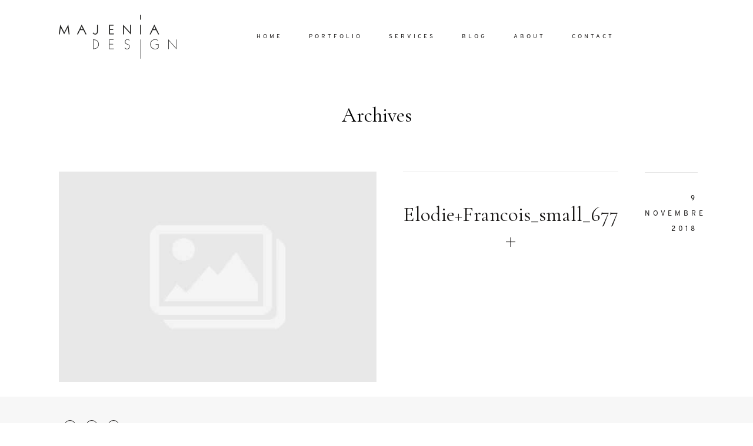

--- FILE ---
content_type: text/html; charset=UTF-8
request_url: https://www.majenia.com/mariage-folk-en-provence/elodiefrancois_small_677/
body_size: 7256
content:
<!DOCTYPE html>
<html lang="fr-FR"
	prefix="og: https://ogp.me/ns#"  class="">
  <head>
  <meta charset="UTF-8" />
  <meta http-equiv="X-UA-Compatible" content="IE=edge"/>
  <meta name="viewport" content="width=device-width, user-scalable=no, initial-scale=1.0, maximum-scale=1.0, minimum-scale=1.0">
  <link rel="alternate" type="application/rss+xml" title="Majenia Design RSS Feed" href="https://www.majenia.com/feed/" />
        <link rel="shortcut icon" href="https://www.majenia.com/wp-content/themes/evora/assets/favicon.ico" />
    <link rel="profile" href="http://gmpg.org/xfn/11">
  
  <title>Elodie+Francois_small_677 | Majenia Design</title>

		<!-- All in One SEO 4.1.2.3 -->
		<meta property="og:site_name" content="Majenia Design |" />
		<meta property="og:type" content="article" />
		<meta property="og:title" content="Elodie+Francois_small_677 | Majenia Design" />
		<meta property="article:published_time" content="2018-11-09T17:15:07Z" />
		<meta property="article:modified_time" content="2018-11-09T17:15:07Z" />
		<meta name="twitter:card" content="summary" />
		<meta name="twitter:domain" content="www.majenia.com" />
		<meta name="twitter:title" content="Elodie+Francois_small_677 | Majenia Design" />
		<meta name="google" content="nositelinkssearchbox" />
		<script type="application/ld+json" class="aioseo-schema">
			{"@context":"https:\/\/schema.org","@graph":[{"@type":"WebSite","@id":"https:\/\/www.majenia.com\/#website","url":"https:\/\/www.majenia.com\/","name":"Majenia Design","publisher":{"@id":"https:\/\/www.majenia.com\/#organization"}},{"@type":"Organization","@id":"https:\/\/www.majenia.com\/#organization","name":"Majenia Design","url":"https:\/\/www.majenia.com\/"},{"@type":"BreadcrumbList","@id":"https:\/\/www.majenia.com\/mariage-folk-en-provence\/elodiefrancois_small_677\/#breadcrumblist","itemListElement":[{"@type":"ListItem","@id":"https:\/\/www.majenia.com\/#listItem","position":"1","item":{"@type":"WebPage","@id":"https:\/\/www.majenia.com\/","name":"Accueil","description":"Wedding planner \u00e0 Lyon et Annecy. Organisatrice de mariages. Majenia Design est organisateur et d\u00e9corateur de mariages sur mesure \u00e0 Lyon et Annecy.","url":"https:\/\/www.majenia.com\/"},"nextItem":"https:\/\/www.majenia.com\/mariage-folk-en-provence\/elodiefrancois_small_677\/#listItem"},{"@type":"ListItem","@id":"https:\/\/www.majenia.com\/mariage-folk-en-provence\/elodiefrancois_small_677\/#listItem","position":"2","item":{"@type":"WebPage","@id":"https:\/\/www.majenia.com\/mariage-folk-en-provence\/elodiefrancois_small_677\/","name":"Elodie+Francois_small_677","url":"https:\/\/www.majenia.com\/mariage-folk-en-provence\/elodiefrancois_small_677\/"},"previousItem":"https:\/\/www.majenia.com\/#listItem"}]},{"@type":"Person","@id":"https:\/\/www.majenia.com\/author\/nathalie\/#author","url":"https:\/\/www.majenia.com\/author\/nathalie\/","name":"Nathalie Gros-Bonnivard"},{"@type":"ItemPage","@id":"https:\/\/www.majenia.com\/mariage-folk-en-provence\/elodiefrancois_small_677\/#itempage","url":"https:\/\/www.majenia.com\/mariage-folk-en-provence\/elodiefrancois_small_677\/","name":"Elodie+Francois_small_677 | Majenia Design","inLanguage":"fr-FR","isPartOf":{"@id":"https:\/\/www.majenia.com\/#website"},"breadcrumb":{"@id":"https:\/\/www.majenia.com\/mariage-folk-en-provence\/elodiefrancois_small_677\/#breadcrumblist"},"author":"https:\/\/www.majenia.com\/mariage-folk-en-provence\/elodiefrancois_small_677\/#author","creator":"https:\/\/www.majenia.com\/mariage-folk-en-provence\/elodiefrancois_small_677\/#author","datePublished":"2018-11-09T17:15:07+01:00","dateModified":"2018-11-09T17:15:07+01:00"}]}
		</script>
		<script type="text/javascript" >
			window.ga=window.ga||function(){(ga.q=ga.q||[]).push(arguments)};ga.l=+new Date;
			ga('create', "UA-120387422-1", 'auto');
			ga('send', 'pageview');
		</script>
		<script async src="https://www.google-analytics.com/analytics.js"></script>
		<!-- All in One SEO -->

<link rel='dns-prefetch' href='//fonts.googleapis.com' />
<link href='https://fonts.gstatic.com' crossorigin rel='preconnect' />
<link rel="alternate" type="application/rss+xml" title="Majenia Design &raquo; Flux" href="https://www.majenia.com/feed/" />
<link rel="alternate" type="application/rss+xml" title="Majenia Design &raquo; Flux des commentaires" href="https://www.majenia.com/comments/feed/" />
<link rel="alternate" type="application/rss+xml" title="Majenia Design &raquo; Elodie+Francois_small_677 Flux des commentaires" href="https://www.majenia.com/mariage-folk-en-provence/elodiefrancois_small_677/feed/" />
<style type="text/css">
img.wp-smiley,
img.emoji {
	display: inline !important;
	border: none !important;
	box-shadow: none !important;
	height: 1em !important;
	width: 1em !important;
	margin: 0 .07em !important;
	vertical-align: -0.1em !important;
	background: none !important;
	padding: 0 !important;
}
</style>
	<link rel='stylesheet' id='wp-block-library-css'  href='https://www.majenia.com/wp-includes/css/dist/block-library/style.min.css?ver=5.8.12' type='text/css' media='all' />
<link rel='stylesheet' id='jquery_ui_styles-css'  href='https://www.majenia.com/wp-content/plugins/flo-forms/public/vendor/jquery-ui-flo/jquery-ui.min.css?ver=1.0.0' type='text/css' media='all' />
<link rel='stylesheet' id='flo-forms-public-css'  href='https://www.majenia.com/wp-content/plugins/flo-forms/public/css/flo-forms-public.min.css?ver=1.0.0' type='text/css' media='all' />
<link data-minify="1" rel='stylesheet' id='flo-instagram-css'  href='https://www.majenia.com/wp-content/cache/min/1/wp-content/plugins/flo-instagram/public/css/flo-instagram-public.css?ver=1626953601' type='text/css' media='all' />
<link rel='stylesheet' id='parent-main-style-css'  href='https://www.majenia.com/wp-content/themes/evora/style.css?ver=5.8.12' type='text/css' media='all' />
<link data-minify="1" rel='stylesheet' id='core-icons-css'  href='https://www.majenia.com/wp-content/cache/min/1/wp-content/themes/evora/public/fonts/fontello/css/flo-core-icons.css?ver=1626953601' type='text/css' media='all' />
<link data-minify="1" rel='stylesheet' id='vendor-css-css'  href='https://www.majenia.com/wp-content/cache/min/1/wp-content/themes/evora/theme-files/public/css/vendor.css?ver=1626953601' type='text/css' media='all' />
<link data-minify="1" rel='stylesheet' id='theme-css-css'  href='https://www.majenia.com/wp-content/cache/min/1/wp-content/themes/evora/theme-files/public/css/style.min.css?ver=1626953601' type='text/css' media='all' />
<style id='theme-css-inline-css' type='text/css'>
@font-face {font-family: "Oswald Regular"; src: url('https://www.majenia.com/wp-content/themes/evora/theme-files/public/fonts/default/Stylekit-1/Oswald-Regular.ttf') format('truetype'),url('https://www.majenia.com/wp-content/themes/evora/theme-files/public/fonts/default/Stylekit-1/Oswald-Regular.woff') format('woff');font-display: swap;}@font-face {font-family: "Overpass Regular"; src: url('https://www.majenia.com/wp-content/themes/evora/theme-files/public/fonts/default/Stylekit-1/Overpass-Regular.woff') format('woff');font-display: swap;}@font-face {font-family: "Overpass SemiBold"; src: url('https://www.majenia.com/wp-content/themes/evora/theme-files/public/fonts/default/Stylekit-1/Overpass-SemiBold.woff') format('woff');font-display: swap;}@font-face {font-family: "font_6_regular"; src: url('https://www.majenia.com/wp-content/themes/evora/theme-files/public/fonts/default/Stylekit-1/SortsMillGoudy-Regular.ttf') format('truetype'),url('https://www.majenia.com/wp-content/themes/evora/theme-files/public/fonts/default/Stylekit-1/SortsMillGoudy-Regular.woff') format('woff');font-display: swap;}input[type="submit"], .flo-button, .button, a.button, .widget a.widget--image-link__button.flo-button { font-family: Overpass SemiBold;font-size: 0.625rem;letter-spacing: 0.4em;word-spacing: 0em;line-height: 1.3em;text-transform: uppercase;font-weight: normal;}.flo-header-mobile__logo { font-family: font_6_regular;font-size: 2.1875rem;letter-spacing: 0.018em;word-spacing: 0em;line-height: 1.3em;text-transform: none;font-weight: normal;}.flo-mobile-menu__menu .page_item a, .flo-mobile-menu__menu .menu-item { font-family: 'Cormorant Garamond', sans-serif, 'google';font-size: 2.1875rem;letter-spacing: 0em;word-spacing: 0em;line-height: 1.2em;text-transform: none;font-weight: normal;}.flo-mobile-menu__social-links-label { font-family: Overpass Regular;font-size: 0.75rem;letter-spacing: 0.4em;word-spacing: 0em;line-height: 2.2em;text-transform: uppercase;font-weight: normal;}.flo-generic-menu-wrap .sub-menu a { font-family: Overpass Regular;font-size: 0.625rem;letter-spacing: 0.4em;word-spacing: 0em;line-height: 2.2em;text-transform: uppercase;font-weight: normal;}.flo-header__menu-popup .flo-header__logo { font-family: font_6_regular;font-size: 2.1875rem;letter-spacing: 0.018em;word-spacing: 0em;line-height: 1.3em;text-transform: none;font-weight: normal;}.flo-header__menu .flo-header__menu-items > .menu-item > a { font-family: Overpass Regular;font-size: 0.625rem;letter-spacing: 0.4em;word-spacing: 0em;line-height: 2.2em;text-transform: uppercase;font-weight: normal;}.flo-wp-title .flo-wp-title__title { font-family: 'Cormorant Garamond', sans-serif, 'google';font-size: 2.1875rem;letter-spacing: 0em;word-spacing: 0em;line-height: 1.2em;text-transform: none;font-weight: normal;}.flo-post blockquote, .flo-post blockquote p { font-family: 'Crimson Text', serif, 'google';font-size: 1.25rem;letter-spacing: 0em;word-spacing: 0em;line-height: 1.4em;text-transform: none;font-weight: normal;font-style: italic;}.flo-post h1, h1.product_title, h1.page-title { font-family: 'Cormorant Garamond', sans-serif, 'google';font-size: 2.1875rem;letter-spacing: 0em;word-spacing: 0em;line-height: 1.2em;text-transform: none;font-weight: normal;}.flo-post h2, .woocommerce h2 { font-family: 'Cormorant Garamond', sans-serif, 'google';font-size: 2.1875rem;letter-spacing: 0em;word-spacing: 0em;line-height: 1.2em;text-transform: none;font-weight: normal;}.flo-post h3 { font-family: 'Cormorant Garamond', sans-serif, 'google';font-size: 1.5625rem;letter-spacing: 0em;word-spacing: 0em;line-height: 1.2em;text-transform: none;font-weight: normal;}.flo-post h4 { font-family: 'Cormorant Garamond', sans-serif, 'google';font-size: 1.25rem;letter-spacing: 0em;word-spacing: 0em;line-height: 1.2em;text-transform: none;font-weight: normal;}.flo-post h5 { font-family: 'Cormorant Garamond', sans-serif, 'google';font-size: 1.25rem;letter-spacing: 0.5em;word-spacing: 0em;line-height: 1.4em;text-transform: none;font-weight: normal;}.flo-post h6 { font-family: 'Cormorant Garamond', sans-serif, 'google';font-size: 0.875rem;letter-spacing: 0.5em;word-spacing: 0em;line-height: 1.4em;text-transform: none;font-weight: normal;}.flo-post, .woocommerce-product-details__short-description, .entry-content, .description_tab, .reviews_tab, .woocommerce-message, .flo-woocommerce-wrap { font-family: 'Nunito', sans-serif, 'google';font-size: 0.9375rem;letter-spacing: 0em;word-spacing: 0.08em;line-height: 1.76em;text-transform: none;font-weight: normal;}.flo-post a { font-family: 'Crimson Text', serif, 'google';font-size: 0.875rem;letter-spacing: 0em;word-spacing: 0em;line-height: 1.2em;text-transform: none;font-weight: normal;text-decoration: underline;}input[type]:not([type="submit"]):not(.flo-no-styling), form textarea:not(.flo-no-styling), .parsley-required, form select { font-family: Overpass Regular;font-size: 0.75rem;letter-spacing: 0.4em;word-spacing: 0em;line-height: 2.2em;text-transform: uppercase;font-weight: normal;}label { font-family: Overpass Regular;font-size: 0.75rem;letter-spacing: 0.4em;word-spacing: 0em;line-height: 2.2em;text-transform: uppercase;font-weight: normal;}@media (max-width: 767px) { input[type="submit"], .flo-button, .button, a.button, .widget a.widget--image-link__button.flo-button { font-size: 0.625rem;}.flo-header-mobile__logo { }.flo-mobile-menu__menu .page_item a, .flo-mobile-menu__menu .menu-item { font-size: 1.5625rem;}.flo-mobile-menu__social-links-label { font-size: 0.625rem;}.flo-generic-menu-wrap .sub-menu a { font-size: 0.625rem;}.flo-header__menu-popup .flo-header__logo { }.flo-header__menu .flo-header__menu-items > .menu-item > a { font-size: 0.625rem;}.flo-wp-title .flo-wp-title__title { font-size: 1.5625rem;}.flo-post blockquote, .flo-post blockquote p { font-size: 1rem;}.flo-post h1, h1.product_title, h1.page-title { font-size: 1.5625rem;}.flo-post h2, .woocommerce h2 { font-size: 1.5625rem;}.flo-post h3 { font-size: 1.25rem;}.flo-post h4 { font-size: 1rem;}.flo-post h5 { font-size: 1rem;}.flo-post h6 { font-size: 0.875rem;}.flo-post, .woocommerce-product-details__short-description, .entry-content, .description_tab, .reviews_tab, .woocommerce-message, .flo-woocommerce-wrap { font-size: 0.875rem;}.flo-post a { font-size: 0.875rem;}input[type]:not([type="submit"]):not(.flo-no-styling), form textarea:not(.flo-no-styling), .parsley-required, form select { font-size: 0.625rem;}label { font-size: 0.625rem;} }
</style>
<link rel='stylesheet' id='default_stylesheet-css'  href='https://www.majenia.com/wp-content/themes/evora-child/style.css?ver=1.3' type='text/css' media='all' />
<link rel='stylesheet' id='admin_google_fonts-css'  href='//fonts.googleapis.com/css?family=Cormorant+Garamond|Nunito|Crimson+Text|Metrophobic&#038;display=swap' type='text/css' media='all' />
<script type='text/javascript' src='https://www.majenia.com/wp-includes/js/jquery/jquery.min.js?ver=3.6.0' id='jquery-core-js'></script>
<script type='text/javascript' src='https://www.majenia.com/wp-includes/js/jquery/jquery-migrate.min.js?ver=3.3.2' id='jquery-migrate-js'></script>
<script type='text/javascript' src='https://www.majenia.com/wp-content/plugins/flo-forms/public/js/jquery.validate.min.js?ver=1.0.0' id='flo-jquery-validate-js'></script>
<script type='text/javascript' id='flo-forms-public-js-extra'>
/* <![CDATA[ */
var formData = {"ajaxurl":"https:\/\/www.majenia.com\/wp-admin\/admin-ajax.php","date_format":"MM dd, yy"};
/* ]]> */
</script>
<script type='text/javascript' src='https://www.majenia.com/wp-content/plugins/flo-forms/public/js/flo-forms-public.js?ver=1.0.0' id='flo-forms-public-js'></script>
<script type='text/javascript' id='flo-instagram-js-extra'>
/* <![CDATA[ */
var floAjaxUrl = "https:\/\/www.majenia.com\/wp-admin\/admin-ajax.php";
/* ]]> */
</script>
<script type='text/javascript' src='https://www.majenia.com/wp-content/plugins/flo-instagram/public/js/all.min.js?ver=48295' id='flo-instagram-js'></script>
<link rel="https://api.w.org/" href="https://www.majenia.com/wp-json/" /><link rel="alternate" type="application/json" href="https://www.majenia.com/wp-json/wp/v2/media/9194" /><link rel="EditURI" type="application/rsd+xml" title="RSD" href="https://www.majenia.com/xmlrpc.php?rsd" />
<link rel="wlwmanifest" type="application/wlwmanifest+xml" href="https://www.majenia.com/wp-includes/wlwmanifest.xml" /> 
<meta name="generator" content="WordPress 5.8.12" />
<link rel='shortlink' href='https://www.majenia.com/?p=9194' />
<link rel="alternate" type="application/json+oembed" href="https://www.majenia.com/wp-json/oembed/1.0/embed?url=https%3A%2F%2Fwww.majenia.com%2Fmariage-folk-en-provence%2Felodiefrancois_small_677%2F" />
<link rel="alternate" type="text/xml+oembed" href="https://www.majenia.com/wp-json/oembed/1.0/embed?url=https%3A%2F%2Fwww.majenia.com%2Fmariage-folk-en-provence%2Felodiefrancois_small_677%2F&#038;format=xml" />
<style type="text/css">.recentcomments a{display:inline !important;padding:0 !important;margin:0 !important;}</style>
  <style media="screen">
    /* START: GENERICS */

      body {
        background-color: #FFFFFF;
        color: ;
      }

      /*.flo-post {
        color: ;
      }*/


      .flo-post a img, .flo-post img, .flo-post img.alignleft, .flo-post img.alignright, .flo-post img.aligncenter,
      .wp-caption-text.gallery-caption {
        margin-bottom: 10px;
      }
      .wp-caption-text.gallery-caption{
        margin-top: -5px;
      }

      .flo_sidebar {
        width: 25%;
      }
            .flo-block-generic-button{font-family: Overpass SemiBold;font-size: 0.625rem;letter-spacing: 0.4em;word-spacing: 0em;line-height: 1.3em;text-transform: uppercase;font-weight: normal;}@media screen and (max-width: 767px){.flo-block-generic-button{font-size: 0.625rem;}}
      .flo-block-generic-button,
      input[type="submit"] {
        text-align: center;
        display: inline-block;
        padding: 0.875rem 2.8125rem;
        color: #4A4A4A;
        border: 1px solid;
        background-color: #FFFFFF;
      }
      .flo-block-generic-button:hover,
      .flo-block-generic-button:focus {
        color: #FFFFFF!important;
        background-color: #4A4A4A!important;
      }
    /* END: GENERICS */


  </style>
  <style media="(min-width: 768px)">
  /* START: DROPDOWNS */
    .flo-generic-menu-wrap__menu ul {
      background-color: #FFFFFF;
    }
    .flo-generic-menu-wrap__menu ul:after {
      border-color: transparent transparent #FFFFFF transparent!important;
    }

    .flo-generic-menu-wrap__menu ul a {
      color: #1A1817!important;
    }
  /* END: DROPDOWNS */
</style>
</head>
    <body class="attachment attachment-template-default single single-attachment postid-9194 attachmentid-9194 attachment-jpeg  flo-social-links-type-a flo-tablet-appear-disabled flo-mobile-appear-disabled">

                  
    <noscript class='flo-core-style' >
  <style class='flo-core-style'  media="screen"> .flo-header-mobile__logo{max-width:6.25rem}.flo-header-mobile{background-color:#FFFFFF;color:#1A1817}.is-sticky .flo-header-mobile.is-main{background-color:#FFFFFF;color:#1A1817}@media (max-width:767px){.flo-header-mobile .flo-header-mobile__menu-trigger i{font-size:0.625rem}}</style>
</noscript>

<div class="flo-header-mobile flo-header-mobile--type-a sticky ">
  <div class="flo-header-mobile__wrap">
    <div class="flo-header-mobile__spacer"></div>
    <a href="https://www.majenia.com" class="flo-header-mobile__logo">
      <img class="flo-header-mobile__logo-image flo-header-mobile__logo-image--default" src="https://www.majenia.com/wp-content/uploads/2018/05/majenia-bk-200x75.png" alt="Majenia Design"/>
    <img class="flo-header-mobile__logo-image flo-header-mobile__logo-image--light" src="https://www.majenia.com/wp-content/uploads/2018/05/majenia-wh-200x75.png" alt="Majenia Design"/>
  </a>
    <div class="flo-header-mobile__menu-trigger">
              <i class="flo-icon-menu"></i>
          </div>

          <div class="flo-header-mobile__search-wrap">
        <div class="flo-header-mobile__search-trigger">
          <div class="flo-header-mobile__search-trigger-icon flo-header-mobile__search-trigger-icon--open">
            <i class="flo-icon-search"></i>
          </div>
          <div class="flo-header-mobile__search-trigger-icon flo-header-mobile__search-trigger-icon--close">
            <i class="flo-icon-close"></i>
          </div>
        </div>
        <form class="flo-header-mobile__search-form" action="https://www.majenia.com/" method="get">
          <input class="flo-header-mobile__search-input" type="text" name="s" placeholder="SEARCH">
          <button class="flo-header-mobile__search-submit" type="submit">
            <i class="flo-icon-search"></i>
          </button>
        </form>
      </div>
      </div>
</div>
    
    <main class="flo_page_wrap ">
      <div class="flo_page">
          	<noscript class='flo-core-style' >
  <style class='flo-core-style'  media="screen"> header:not(.is-sticky) .flo-header--95{color:#1A1817;border-color:rgba(26,24,23,0.1)}header:not(.is-sticky) .flo-header--95{background-color:#FFFFFF;padding-top:1.5625rem;padding-bottom:1.5625rem}header:not(.is-sticky) .flo-header--95 .flo-header__menu > ul > li > a{color:#1A1817}.flo-header--sticky .is-sticky .flo-header--95{background-color:rgba(255,255,255,1);color:#332F2F!important;border-color:rgba(51,47,47,0.1)}.flo-header--sticky .is-sticky .flo-header--95 ul li.menu-item-has-children ul{background-color:rgb(255,255,255)}</style>
</noscript>

<header class="" data-layout="flo-header--layout-type-a">
    <!-- Start: Flo Header -->
    <div class="flo-header flo-header--95 flo-header--type-a flo-header--simple-search-opens-left">
  <div class="flo-header--98 flo-header__logo-wrap">
  <a href="https://www.majenia.com" class="flo-header__logo">
    <noscript class='flo-core-style' >
  <style class='flo-core-style'  media="screen"> .flo-header--98 .flo-header__logo{font-family:font_6_regular;font-size:2.1875rem;letter-spacing:0.018em;word-spacing:0em;line-height:1.3em;text-transform:none;font-weight:normal}@media (min-width:768px) and (max-width:1024px){.flo-header--98 .flo-header__logo{max-width:12.5rem}.flo-header--98 .flo-header__logo-image{max-width:12.5rem}}@media (min-width:1025px){.flo-header--98 .flo-header__logo{max-width:13.75rem}.flo-header--98 .flo-header__logo-image{max-width:13.75rem}}</style>
</noscript>
            	      <img class="flo-header__logo-image flo-header__logo-image--default" src="https://www.majenia.com/wp-content/uploads/2018/05/majenia-bk-200x75.png" alt="Majenia Design" />
      <img class="flo-header__logo-image flo-header__logo-image--sticky" src="https://www.majenia.com/wp-content/uploads/2018/05/majenia-bk-200x75.png" alt="Majenia Design" />
      <img class="flo-header__logo-image flo-header__logo-image--light" src="https://www.majenia.com/wp-content/uploads/2018/05/majenia-wh-200x75.png" alt="Majenia Design" />
      </a>
</div>
  <noscript class='flo-core-style' >
  <style class='flo-core-style'  media="screen"> .flo-header--95 .flo-header__simple-search-form-input{font-family:Overpass Regular;font-size:0.625rem;letter-spacing:0.4em;word-spacing:0em;line-height:2.2em;text-transform:uppercase;font-weight:normal}@media screen and (max-width:767px){.flo-header--95 .flo-header__simple-search-form-input{font-size:0.625rem}}.flo-header--95 .flo-header__menu > div > ul > li > a{font-family:Overpass Regular;font-size:0.625rem;letter-spacing:0.4em;word-spacing:0em;line-height:2.2em;text-transform:uppercase;font-weight:normal}@media screen and (max-width:767px){.flo-header--95 .flo-header__menu > div > ul > li > a{font-size:0.625rem}}.flo-header--95 .flo-header__menu .sub-menu a{font-family:Overpass Regular;font-size:0.625rem;letter-spacing:0.4em;word-spacing:0em;line-height:2.2em;text-transform:uppercase;font-weight:normal}@media screen and (max-width:767px){.flo-header--95 .flo-header__menu .sub-menu a{font-size:0.625rem}}.flo-header--95 .flo-header__menu .sub-menu li.current-menu-item a, .flo-header--95 .flo-header__menu .sub-menu li.current-menu-parent a{}</style>
</noscript>
<div class="flo-header__menu">
      <div class="flo-header__menu-wrap"><ul id="menu-main-menu" class="flo-header__menu-items"><li id="menu-item-7302" class="menu-item menu-item-type-post_type menu-item-object-page menu-item-home menu-item-7302"><a href="https://www.majenia.com/">Home</a></li>
<li id="menu-item-7295" class="menu-item menu-item-type-post_type menu-item-object-page menu-item-7295"><a href="https://www.majenia.com/portfolio/">Portfolio</a></li>
<li id="menu-item-7296" class="menu-item menu-item-type-post_type menu-item-object-page menu-item-7296"><a href="https://www.majenia.com/services/">Services</a></li>
<li id="menu-item-7293" class="menu-item menu-item-type-post_type menu-item-object-page menu-item-7293"><a href="https://www.majenia.com/blog/">Blog</a></li>
<li id="menu-item-7291" class="menu-item menu-item-type-post_type menu-item-object-page menu-item-7291"><a href="https://www.majenia.com/about/">About</a></li>
<li id="menu-item-7294" class="menu-item menu-item-type-post_type menu-item-object-page menu-item-7294"><a href="https://www.majenia.com/contact/">Contact</a></li>
</ul></div>
  </div>
  <noscript class='flo-core-style' >
  <style class='flo-core-style'  media="screen"> .flo-header--95 .flo-header__simple-search-form{// background-color:#FFFFFF;// color:#1A1817;// border-color:rgba(26,24,23,0.1)}</style>
</noscript>
<div class="flo-header__simple-search">
  </div>
</div>
  <!-- End: Flo Header -->
</header>

<noscript class='flo-core-style' >
  <style class='flo-core-style'  media="screen"> .flo-header-popup--919 .flo-header-popup__title{font-family:'Cormorant Garamond', sans-serif, 'google';font-size:0.875rem;letter-spacing:0.5em;word-spacing:0em;line-height:2.14em;text-transform:none;font-weight:normal}@media screen and (max-width:767px){.flo-header-popup--919 .flo-header-popup__title{font-size:0.875rem}}.flo-header-popup--919 .flo-header-popup__text{font-family:'Crimson Text', serif, 'google';font-size:1.25rem;letter-spacing:0em;word-spacing:0em;line-height:1.4em;text-transform:none;font-weight:normal;font-style:italic}@media screen and (max-width:767px){.flo-header-popup--919 .flo-header-popup__text{font-size:1rem}}.flo-header-popup--919 .flo-header-popup__search-input{font-family:Overpass Regular;font-size:0.75rem;letter-spacing:0.4em;word-spacing:0em;line-height:2.2em;text-transform:uppercase;font-weight:normal}@media screen and (max-width:767px){.flo-header-popup--919 .flo-header-popup__search-input{font-size:0.625rem}}.flo-header-popup--919 .flo-header-popup__menu-items > .menu-item > a{font-family:'Cormorant Garamond', sans-serif, 'google';font-size:1.5625rem;letter-spacing:0em;word-spacing:0em;line-height:1.2em;text-transform:none;font-weight:normal}@media screen and (max-width:767px){.flo-header-popup--919 .flo-header-popup__menu-items > .menu-item > a{font-size:1.25rem}}.flo-header-popup--919 .flo-header-popup__submenu{font-family:'Crimson Text', serif, 'google';font-size:1.25rem;letter-spacing:0em;word-spacing:0em;line-height:1.4em;text-transform:none;font-weight:normal;font-style:italic}@media screen and (max-width:767px){.flo-header-popup--919 .flo-header-popup__submenu{font-size:1rem}}.flo-header-popup--919 .flo-header-popup__social-links-label{font-family:Oswald Regular;font-size:0.6875rem;letter-spacing:0.72em;word-spacing:0em;line-height:2.7em;text-transform:none;font-weight:normal}.flo-header-popup--919{color:#FFFFFF;background-color:#1A1817}</style>
</noscript>
  <div class="flo-header-popup flo-header-popup--919" data-onready="flo_header_popup" data-elements-color="#FFFFFF">
    <div class="flo-header-popup__top-wrap">
      <div class="flo-header-popup__top-wrap-spacer"></div>
      <div class="flo-header--440 flo-header__logo-wrap">
  <a href="https://www.majenia.com" class="flo-header__logo">
    <noscript class='flo-core-style' >
  <style class='flo-core-style'  media="screen"> .flo-header--440 .flo-header__logo{font-family:font_6_regular;font-size:2.1875rem;letter-spacing:0.018em;word-spacing:0em;line-height:1.3em;text-transform:none;font-weight:normal}@media (min-width:768px) and (max-width:1024px){.flo-header--440 .flo-header__logo{max-width:12.5rem}.flo-header--440 .flo-header__logo-image{max-width:12.5rem}}@media (min-width:1025px){.flo-header--440 .flo-header__logo{max-width:13.75rem}.flo-header--440 .flo-header__logo-image{max-width:13.75rem}}</style>
</noscript>
            	      <img class="flo-header__logo-image flo-header__logo-image--default" src="https://www.majenia.com/wp-content/uploads/2018/05/majenia-bk-200x75.png" alt="Majenia Design" />
      <img class="flo-header__logo-image flo-header__logo-image--sticky" src="https://www.majenia.com/wp-content/uploads/2018/05/majenia-bk-200x75.png" alt="Majenia Design" />
      <img class="flo-header__logo-image flo-header__logo-image--light" src="https://www.majenia.com/wp-content/uploads/2018/05/majenia-wh-200x75.png" alt="Majenia Design" />
      </a>
</div>
      <div class="flo-header-popup__close">
        <div class="flo-header__menu-trigger"></div>
        <i class="flo-icon-close"></i>
      </div>
    </div>

    <div class="flo-header-popup__middle-wrap">

      <div class="flo-header-popup__left-wrap">
                  <h3 class="flo-header-popup__title">
            Dolor Tristique
          </h3>
                <div class="flo-header-popup__text">
          Nullam quis risus eget urna mollis ornare vel eu leo. Aenean lacinia bibendum nulla sed consectetur. Aenean lacinia bibendum nulla sed consectetur. Maecenas faucibus mollis interdum. Maecenas faucibus mollis interdum. Etiam porta sem malesuada magna mollis euismod.
        </div>
                  <form class="flo-header-popup__search"  action="https://www.majenia.com/" method="get">
            <input class="flo-header-popup__search-input flo-no-styling" name="s" placeholder="SEARCH" type="text" value="">
            <button class="flo-header-popup__search-submit" type="submit">
              <i class="flo-icon-search"></i>
            </button>
          </form>
              </div>
      <div class="flo-header-popup__right-wrap">
        <div class="flo-header-popup__menu-wrap">
          <div class="flo-header-popup__menu"><ul id="menu-main-menu-1" class="flo-header-popup__menu-items"><li class="menu-item menu-item-type-post_type menu-item-object-page menu-item-home menu-item-7302"><a href="https://www.majenia.com/">Home</a></li>
<li class="menu-item menu-item-type-post_type menu-item-object-page menu-item-7295"><a href="https://www.majenia.com/portfolio/">Portfolio</a></li>
<li class="menu-item menu-item-type-post_type menu-item-object-page menu-item-7296"><a href="https://www.majenia.com/services/">Services</a></li>
<li class="menu-item menu-item-type-post_type menu-item-object-page menu-item-7293"><a href="https://www.majenia.com/blog/">Blog</a></li>
<li class="menu-item menu-item-type-post_type menu-item-object-page menu-item-7291"><a href="https://www.majenia.com/about/">About</a></li>
<li class="menu-item menu-item-type-post_type menu-item-object-page menu-item-7294"><a href="https://www.majenia.com/contact/">Contact</a></li>
</ul></div>
          <div class="flo-header-popup__submenu"></div>
        </div>

                  <div class="flo-header-popup__social-links-wrap">
                          <div class="flo-header-popup__social-links-label">
                FOLLOW ME
              </div>
                        <div class="flo-header-popup__social-links">
              <a href="https://www.facebook.com/majeniadesign/" target="_blank" class="flo-icon flo-icon-facebook flo-social-links__link "></a>
    
	    	<a href="https://www.instagram.com/nathmajenia/" target="_blank" class="flo-icon flo-icon-instagram flo-social-links__link "></a>
    
	    	<a href="https://www.pinterest.fr/majenia/" target="_blank" class="flo-icon flo-icon-pinterest flo-social-links__link "></a>
    
            </div>
          </div>
              </div>

    </div>

  </div>

	<div class="flo-block  flo-wp-title flo-post">
      	<h1 class="flo-wp-title__title visible full-visible">Archives</h1>
  	</div>
			<div class="flo-listing flo-listing--981">
		    <noscript class='flo-core-style' >
  <style class='flo-core-style'  media="screen">@media (max-width:767px){.flo-block--663{margin-top:0rem;margin-bottom:0rem}}@media (min-width:768px){.flo-block--663{margin-top:0rem;margin-bottom:0rem}}</style>
</noscript>
  <noscript class='flo-core-style' >
  <style class='flo-core-style'  media="screen"> .flo-block--663{background-color:#FFFFFF}</style>
</noscript>

<div   class='flo-block     flo-block--663   ' data-id="663" data-onready='flo_block_listing_1'>
    <div class="flo-block__container">
      <noscript class='flo-core-style' >
  <style class='flo-core-style'  media="screen"> .flo-block-listing-1--745 .flo-block-listing-1__category{font-family:Overpass Regular;font-size:0.75rem;letter-spacing:0.4em;word-spacing:0em;line-height:2.2em;text-transform:uppercase;font-weight:normal}@media screen and (max-width:767px){.flo-block-listing-1--745 .flo-block-listing-1__category{font-size:0.625rem}}.flo-block-listing-1--745 .flo-block-listing-1__title{font-family:'Cormorant Garamond', sans-serif, 'google';font-size:2.1875rem;letter-spacing:0em;word-spacing:0em;line-height:1.2em;text-transform:none;font-weight:normal}@media screen and (max-width:767px){.flo-block-listing-1--745 .flo-block-listing-1__title{font-size:1.5625rem}}.flo-block-listing-1--745 .flo-block-listing-1__excerpt{font-family:'Nunito', sans-serif, 'google';font-size:0.9375rem;letter-spacing:0em;word-spacing:0.08em;line-height:1.76em;text-transform:none;font-weight:normal}@media screen and (max-width:767px){.flo-block-listing-1--745 .flo-block-listing-1__excerpt{font-size:0.875rem}}.flo-block-listing-1--745 .flo-block-listing-1__date{font-family:Overpass Regular;font-size:0.75rem;letter-spacing:0.4em;word-spacing:0em;line-height:2.2em;text-transform:uppercase;font-weight:normal}@media screen and (max-width:767px){.flo-block-listing-1--745 .flo-block-listing-1__date{font-size:0.625rem}}.flo-block-listing-1--745{color:#1A1817;border-color:rgba(26,24,23,0.1)}.flo-block-listing-1--745 .flo-block-listing-1__date{background-color:#FFFFFF}</style>
</noscript>
  <div class="flo-block-listing-1 flo-block-listing-1--745 ">
    <div class="flo-block-listing-1__items-wrap">
                      <a class="flo-block-listing-1__item" href="https://www.majenia.com/mariage-folk-en-provence/elodiefrancois_small_677/" data-date="9 novembre 2018">
                    <span class="flo-block-listing-1__featured-image" style="background-image: url(https://www.majenia.com/wp-content/themes/evora/theme-files/public/img/no-image.jpg)"></span>
          <span class="flo-block-listing-1__right-side">
                          <span class="flo-block-listing-1__category">
                
              </span>
                                      <span class="flo-block-listing-1__date">
                9 novembre 2018
              </span>
                        <h2 class="flo-block-listing-1__title">
              Elodie+Francois_small_677
            </h2>
                        <span class="flo-block-listing-1__bottom-decoration">
              <i class="flo-icon-plus-sign"></i>
            </span>
          </span>
        </a>
          </div>
  </div>
      </div>
</div>
		</div>
	
	

    </div>
</main>

<noscript class='flo-core-style' >
  <style class='flo-core-style'  media="screen">@media (max-width:767px){.flo-mobile-menu{background-color:#F8F8F8;color:#1A1817}.flo-mobile-menu__menu > li{border-bottom-color:rgba(26,24,23,0.15)!important}}</style>
</noscript>
<div class="flo-mobile-menu flo-mobile-menu__popup-type-a" data-onready="flo_mobile_menu">
  <div class="flo-mobile-menu__top-area">
    <div class="flo-mobile-menu__top-area-spacer"></div>
          <a href="https://www.majenia.com" class="flo-header-mobile__logo">
      <img class="flo-header-mobile__logo-image flo-header-mobile__logo-image--default" src="https://www.majenia.com/wp-content/uploads/2018/05/majenia-bk-200x75.png" alt="Majenia Design"/>
    <img class="flo-header-mobile__logo-image flo-header-mobile__logo-image--light" src="https://www.majenia.com/wp-content/uploads/2018/05/majenia-wh-200x75.png" alt="Majenia Design"/>
  </a>
        <div class="flo-mobile-menu__close">
      <i class="flo-icon-close"></i>
    </div>
  </div>

  <ul id="menu-main-menu-2" class="flo-mobile-menu__menu"><li class="menu-item menu-item-type-post_type menu-item-object-page menu-item-home menu-item-7302"><a href="https://www.majenia.com/">Home</a></li>
<li class="menu-item menu-item-type-post_type menu-item-object-page menu-item-7295"><a href="https://www.majenia.com/portfolio/">Portfolio</a></li>
<li class="menu-item menu-item-type-post_type menu-item-object-page menu-item-7296"><a href="https://www.majenia.com/services/">Services</a></li>
<li class="menu-item menu-item-type-post_type menu-item-object-page menu-item-7293"><a href="https://www.majenia.com/blog/">Blog</a></li>
<li class="menu-item menu-item-type-post_type menu-item-object-page menu-item-7291"><a href="https://www.majenia.com/about/">About</a></li>
<li class="menu-item menu-item-type-post_type menu-item-object-page menu-item-7294"><a href="https://www.majenia.com/contact/">Contact</a></li>
</ul>


  <div class="flo-mobile-menu__spacer"></div>

      <div class="flo-mobile-menu__social-links-wrap">
      <div class="flo-mobile-menu__social-links-label">
        FOLLOW ME
      </div>
      <div class="flo-mobile-menu__social-links">
        <a href="https://www.facebook.com/majeniadesign/" target="_blank" class="flo-icon flo-icon-facebook flo-social-links__link "></a>
    
	    	<a href="https://www.instagram.com/nathmajenia/" target="_blank" class="flo-icon flo-icon-instagram flo-social-links__link "></a>
    
	    	<a href="https://www.pinterest.fr/majenia/" target="_blank" class="flo-icon flo-icon-pinterest flo-social-links__link "></a>
    
      </div>
    </div>
  </div>


<div class="flo-footer flo-footer--697 disable-appear">
                              <noscript class='flo-core-style' >
  <style class='flo-core-style'  media="screen"> .flo-footer--697 .flo-footer-area-2-type-b__menu > .menu-item{font-family:Overpass SemiBold;font-size:0.625rem;letter-spacing:0.4em;word-spacing:0em;line-height:1.3em;text-transform:uppercase;font-weight:normal}@media screen and (max-width:767px){.flo-footer--697 .flo-footer-area-2-type-b__menu > .menu-item{font-size:0.625rem}}.flo-footer--697 .flo-footer-area-2-type-b__back-to-top--label{font-family:Overpass Regular;font-size:0.625rem;letter-spacing:0.4em;word-spacing:0em;line-height:2.2em;text-transform:uppercase;font-weight:normal}@media screen and (max-width:767px){.flo-footer--697 .flo-footer-area-2-type-b__back-to-top--label{font-size:0.625rem}}.flo-footer--697 .flo-footer-area-2-type-b__top-area{color:#1a1817;background-color:#f7f7f7}.flo-footer--697 .flo-footer-area-2-type-b__menu > .current-menu-item, .flo-footer--697 .flo-footer-area-2-type-b__menu > .current-menu-parent{}.flo-footer--697 .flo-footer-area-2-type-b__text-title{font-family:Overpass Regular;font-size:0.75rem;letter-spacing:0.4em;word-spacing:0em;line-height:2.2em;text-transform:uppercase;font-weight:normal}@media screen and (max-width:767px){.flo-footer--697 .flo-footer-area-2-type-b__text-title{font-size:0.625rem}}.flo-footer--697 .flo-footer-area-2-type-b__text-subtitle{font-family:'Nunito', sans-serif, 'google';font-size:0.6875rem;letter-spacing:0.06em;word-spacing:0.08em;line-height:1.54em;text-transform:none;font-weight:normal}@media screen and (max-width:767px){.flo-footer--697 .flo-footer-area-2-type-b__text-subtitle{font-size:0.875rem}}.flo-footer--697 .flo-footer-area-2-type-b__image-title{font-family:'Nunito', sans-serif, 'google';font-size:0.6875rem;letter-spacing:0.06em;word-spacing:0.08em;line-height:1.54em;text-transform:none;font-weight:normal}@media screen and (max-width:767px){.flo-footer--697 .flo-footer-area-2-type-b__image-title{font-size:0.875rem}}.flo-footer--697 .flo-footer-area-2-type-b__info-area{color:#1A1817;background-color:#FFFFFF}</style>
</noscript>
<div class="flo-footer-area-2-type-b" data-onready="flo_footer_area_2_type_b">

  <div class="flo-footer-area-2-type-b__top-area">
    <div class="flo-footer-area-2-type-b__spacer">
              <div class="flo-footer-area-2-type-b__social-links">
          <a href="https://www.facebook.com/majeniadesign/" target="_blank" class="flo-icon flo-icon-facebook flo-social-links__link "></a>
    
	    	<a href="https://www.instagram.com/nathmajenia/" target="_blank" class="flo-icon flo-icon-instagram flo-social-links__link "></a>
    
	    	<a href="https://www.pinterest.fr/majenia/" target="_blank" class="flo-icon flo-icon-pinterest flo-social-links__link "></a>
    
        </div>
          </div>
    <div class="flo-footer-area-2-type-b__spacer">
              <div class="flo-footer-area-2-type-b__menu-wrap flo-generic-menu-wrap flo-generic-menu-wrap--opens-up"><ul id="menu-main-menu-3" class="flo-footer-area-2-type-b__menu flo-generic-menu-wrap__menu"><li class="menu-item menu-item-type-post_type menu-item-object-page menu-item-home menu-item-7302"><a href="https://www.majenia.com/">Home</a></li>
<li class="menu-item menu-item-type-post_type menu-item-object-page menu-item-7295"><a href="https://www.majenia.com/portfolio/">Portfolio</a></li>
<li class="menu-item menu-item-type-post_type menu-item-object-page menu-item-7296"><a href="https://www.majenia.com/services/">Services</a></li>
<li class="menu-item menu-item-type-post_type menu-item-object-page menu-item-7293"><a href="https://www.majenia.com/blog/">Blog</a></li>
<li class="menu-item menu-item-type-post_type menu-item-object-page menu-item-7291"><a href="https://www.majenia.com/about/">About</a></li>
<li class="menu-item menu-item-type-post_type menu-item-object-page menu-item-7294"><a href="https://www.majenia.com/contact/">Contact</a></li>
</ul></div>          </div>
    <div class="flo-footer-area-2-type-b__spacer">
              <div class="flo-footer-area-2-type-b__back-to-top">
                      <div class="flo-footer-area-2-type-b__back-to-top--label">BACK TO TOP</div>
                    <i class="flo-footer-area-2-type-b__back-to-top--icon flo-icon-up-arrow"></i>
        </div>
          </div>
  </div>

  <div class="flo-footer-area-2-type-b__info-area">
                        <div class="flo-footer-area-2-type-b__column flo-footer-area-2-type-b__column--text">
          <h3 class="flo-footer-area-2-type-b__text-title">WEDDING & EVENT DESIGN</h3>
          <h4 class="flo-footer-area-2-type-b__text-subtitle"></h4>
        </div>
                              <div class="flo-footer-area-2-type-b__column flo-footer-area-2-type-b__column--text-with-image">
                    <h4 class="flo-footer-area-2-type-b__image-title">Basés en région Rhône-Alpes, entre Annecy et Lyon, nous nous déplaçons dans toute la France pour décorer chacun de vos événements.</h4>
        </div>
                              <div class="flo-footer-area-2-type-b__column flo-footer-area-2-type-b__column--text">
          <h3 class="flo-footer-area-2-type-b__text-title">BRAND STYLING</h3>
          <h4 class="flo-footer-area-2-type-b__text-subtitle"></h4>
        </div>
            </div>
  <div class="flo-footer-area-2-type-b__bottom-area">
     <a class="flo-footer__flothemes-logo flo-footer__copyrights-flo" href="https://flothemes.com/" target="_blank"><i class="flo-core-icon-flothemes"></i></a>
  </div>

</div>
                    </div>
<script type='text/javascript' src='https://www.majenia.com/wp-includes/js/jquery/ui/core.min.js?ver=1.12.1' id='jquery-ui-core-js'></script>
<script type='text/javascript' src='https://www.majenia.com/wp-includes/js/jquery/ui/datepicker.min.js?ver=1.12.1' id='jquery-ui-datepicker-js'></script>
<script type='text/javascript' id='jquery-ui-datepicker-js-after'>
jQuery(document).ready(function(jQuery){jQuery.datepicker.setDefaults({"closeText":"Fermer","currentText":"Aujourd\u2019hui","monthNames":["janvier","f\u00e9vrier","mars","avril","mai","juin","juillet","ao\u00fbt","septembre","octobre","novembre","d\u00e9cembre"],"monthNamesShort":["Jan","F\u00e9v","Mar","Avr","Mai","Juin","Juil","Ao\u00fbt","Sep","Oct","Nov","D\u00e9c"],"nextText":"Suivant","prevText":"Pr\u00e9c\u00e9dent","dayNames":["dimanche","lundi","mardi","mercredi","jeudi","vendredi","samedi"],"dayNamesShort":["dim","lun","mar","mer","jeu","ven","sam"],"dayNamesMin":["D","L","M","M","J","V","S"],"dateFormat":"d MM yy","firstDay":1,"isRTL":false});});
</script>
<script type='text/javascript' src='https://www.majenia.com/wp-includes/js/comment-reply.min.js?ver=5.8.12' id='comment-reply-js'></script>
<script type='text/javascript' src='https://www.majenia.com/wp-content/themes/evora/theme-files/public/js/vendor.js?ver=1.3' id='vendor-js-js'></script>
<script type='text/javascript' id='theme-js-js-extra'>
/* <![CDATA[ */
var ajaxurl = "https:\/\/www.majenia.com\/wp-admin\/admin-ajax.php";
/* ]]> */
</script>
<script type='text/javascript' src='https://www.majenia.com/wp-content/themes/evora/theme-files/public/js/scripts.min.js?ver=1.3' id='theme-js-js'></script>
<script type='text/javascript' src='https://www.majenia.com/wp-includes/js/wp-embed.min.js?ver=5.8.12' id='wp-embed-js'></script>


</body>
</html>

<!-- This website is like a Rocket, isn't it? Performance optimized by WP Rocket. Learn more: https://wp-rocket.me -->